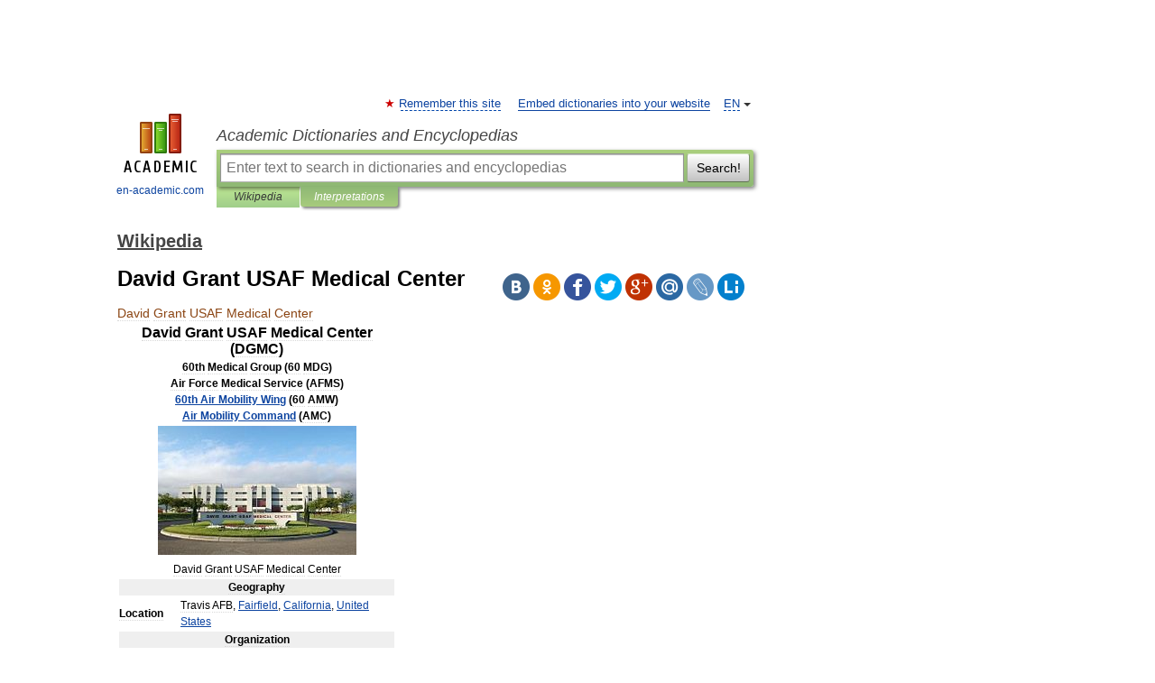

--- FILE ---
content_type: text/html; charset=UTF-8
request_url: https://en-academic.com/dic.nsf/enwiki/1357075
body_size: 25340
content:
<!DOCTYPE html>
<html lang="en">
<head>


	<meta http-equiv="Content-Type" content="text/html; charset=utf-8" />
	<title>David Grant USAF Medical Center</title>
	<meta name="Description" content="(DGMC) 60th Medical Group (60 MDG) Air Force Medical Service (AFMS) 60th Air Mobility Wing (60 AMW) Air Mobility Command (AMC) David Gran" />
	<!-- type: desktop C: ru  -->
	<meta name="Keywords" content="David Grant USAF Medical Center" />

 
	<!--[if IE]>
	<meta http-equiv="cleartype" content="on" />
	<meta http-equiv="msthemecompatible" content="no"/>
	<![endif]-->

	<meta name="viewport" content="width=device-width, initial-scale=1, minimum-scale=1">

	
	<meta name="rating" content="mature" />
    <meta http-equiv='x-dns-prefetch-control' content='on'>
    <link rel="dns-prefetch" href="https://ajax.googleapis.com">
    <link rel="dns-prefetch" href="https://www.googletagservices.com">
    <link rel="dns-prefetch" href="https://www.google-analytics.com">
    <link rel="dns-prefetch" href="https://pagead2.googlesyndication.com">
    <link rel="dns-prefetch" href="https://ajax.googleapis.com">
    <link rel="dns-prefetch" href="https://an.yandex.ru">
    <link rel="dns-prefetch" href="https://mc.yandex.ru">

    <link rel="preload" href="/images/Logo_en.png"   as="image" >
    <link rel="preload" href="/images/Logo_h_en.png" as="image" >

	<meta property="og:title" content="David Grant USAF Medical Center" />
	<meta property="og:type" content="article" />
	<meta property="og:url" content="https://en-academic.com/dic.nsf/enwiki/1357075" />
	<meta property="og:image" content="https://en-academic.com/images/Logo_social_en.png?3" />
	<meta property="og:description" content="(DGMC) 60th Medical Group (60 MDG) Air Force Medical Service (AFMS) 60th Air Mobility Wing (60 AMW) Air Mobility Command (AMC) David Gran" />
	<meta property="og:site_name" content="Academic Dictionaries and Encyclopedias" />
	<link rel="search" type="application/opensearchdescription+xml" title="Academic Dictionaries and Encyclopedias" href="//en-academic.com/dicsearch.xml" />
	<meta name="ROBOTS" content="ALL" />
	<link rel="next" href="https://en-academic.com/dic.nsf/enwiki/1357080" />
	<link rel="prev" href="https://en-academic.com/dic.nsf/enwiki/1357074" />
	<link rel="TOC" href="https://en-academic.com/contents.nsf/enwiki/" />
	<link rel="index" href="https://en-academic.com/contents.nsf/enwiki/" />
	<link rel="contents" href="https://en-academic.com/contents.nsf/enwiki/" />
	<link rel="canonical" href="https://en-academic.com/dic.nsf/enwiki/1357075" />

<!-- d/t desktop  -->

<!-- script async="async" src="https://www.googletagservices.com/tag/js/gpt.js"></script  -->
<script async="async" src="https://securepubads.g.doubleclick.net/tag/js/gpt.js"></script>

<script async type="text/javascript" src="//s.luxcdn.com/t/229742/360_light.js"></script>





<!-- +++++ ab_flag=1 fa_flag=2 +++++ -->

<style type="text/css">
div.hidden,#sharemenu,div.autosuggest,#contextmenu,#ad_top,#ad_bottom,#ad_right,#ad_top2,#restrictions,#footer ul + div,#TerminsNavigationBar,#top-menu,#lang,#search-tabs,#search-box .translate-lang,#translate-arrow,#dic-query,#logo img.h,#t-direction-head,#langbar,.smm{display:none}p,ul{list-style-type:none;margin:0 0 15px}ul li{margin-bottom:6px}.content ul{list-style-type:disc}*{padding:0;margin:0}html,body{height:100%}body{padding:0;margin:0;color:#000;font:14px Helvetica,Arial,Tahoma,sans-serif;background:#fff;line-height:1.5em}a{color:#0d44a0;text-decoration:none}h1{font-size:24px;margin:0 0 18px}h2{font-size:20px;margin:0 0 14px}h3{font-size:16px;margin:0 0 10px}h1 a,h2 a{color:#454545!important}#page{margin:0 auto}#page{min-height:100%;position:relative;padding-top:105px}#page{width:720px;padding-right:330px}* html #page{height:100%}#header{position:relative;height:122px}#logo{float:left;margin-top:21px;width:125px}#logo a.img{width:90px;margin:0 0 0 16px}#logo a.img.logo-en{margin-left:13px}#logo a{display:block;font-size:12px;text-align:center;word-break:break-all}#site-title{padding-top:35px;margin:0 0 5px 135px}#site-title a{color:#000;font-size:18px;font-style:italic;display:block;font-weight:400}#search-box{margin-left:135px;border-top-right-radius:3px;border-bottom-right-radius:3px;padding:4px;position:relative;background:#abcf7e;min-height:33px}#search-box.dic{background:#896744}#search-box table{border-spacing:0;border-collapse:collapse;width:100%}#search-box table td{padding:0;vertical-align:middle}#search-box table td:first-child{padding-right:3px}#search-box table td:last-child{width:1px}#search-query,#dic-query,.translate-lang{padding:6px;font-size:16px;height:18px;border:1px solid #949494;width:100%;box-sizing:border-box;height:32px;float:none;margin:0;background:white;float:left;border-radius:0!important}#search-button{width:70px;height:32px;text-align:center;border:1px solid #7a8e69;border-radius:3px;background:#e0e0e0}#search-tabs{display:block;margin:0 15px 0 135px;padding:0;list-style-type:none}#search-tabs li{float:left;min-width:70px;max-width:140px;padding:0 15px;height:23px;line-height:23px;background:#bde693;text-align:center;margin-right:1px}#search-box.dic + #search-tabs li{background:#C9A784}#search-tabs li:last-child{border-bottom-right-radius:3px}#search-tabs li a{color:#353535;font-style:italic;font-size:12px;display:block;white-space:nowrap;text-overflow:ellipsis;overflow:hidden}#search-tabs li.active{height:22px;line-height:23px;position:relative;background:#abcf7e;border-bottom-left-radius:3px;border-bottom-right-radius:3px}#search-box.dic + #search-tabs li.active{background:#896744}#search-tabs li.active a{color:white}#content{clear:both;margin:30px 0;padding-left:15px}#content a{text-decoration:underline}#content .breadcrumb{margin-bottom:20px}#search_sublinks,#search_links{margin-bottom:8px;margin-left:-8px}#search_sublinks a,#search_links a{padding:3px 8px 1px;border-radius:2px}#search_sublinks a.active,#search_links a.active{color:#000 !important;background:#bde693;text-decoration:none!important}.term{color:saddlebrown}@media(max-width:767px){.hideForMobile{display:none}#header{height:auto}#page{padding:5px;width:auto}#logo{float:none;width:144px;text-align:left;margin:0;padding-top:5px}#logo a{height:44px;overflow:hidden;text-align:left}#logo img.h{display:initial;width:144px;height:44px}#logo img.v{display:none}#site-title{padding:0;margin:10px 0 5px}#search-box,#search-tabs{clear:both;margin:0;width:auto;padding:4px}#search-box.translate #search-query{width:100%;margin-bottom:4px}#search-box.translate #td-search{overflow:visible;display:table-cell}ul#search-tabs{white-space:nowrap;margin-top:5px;overflow-x:auto;overflow-y:hidden}ul#search-tabs li,ul#search-tabs li.active{background:none!important;box-shadow:none;min-width:0;padding:0 5px;float:none;display:inline-block}ul#search-tabs li a{border-bottom:1px dashed green;font-style:normal;color:green;font-size:16px}ul#search-tabs li.active a{color:black;border-bottom-color:white;font-weight:700}ul#search-tabs li a:hover,ul#search-tabs li.active a:hover{color:black}#content{margin:15px 0}.h250{height:280px;max-height:280px;overflow:hidden;margin:25px 0 25px 0}
}</style>

	<link rel="shortcut icon" href="https://en-academic.com/favicon.ico" type="image/x-icon" sizes="16x16" />
	<link rel="shortcut icon" href="https://en-academic.com/images/icon.ico" type="image/x-icon" sizes="32x32" />
    <link rel="shortcut icon" href="https://en-academic.com/images/icon.ico" type="image/x-icon" sizes="48x48" />
    
    <link rel="icon" type="image/png" sizes="16x16" href="/images/Logo_16x16_transparent.png" />
    <link rel="icon" type="image/png" sizes="32x32" href="/images/Logo_32x32_transparent.png" />
    <link rel="icon" type="image/png" sizes="48x48" href="/images/Logo_48x48_transparent.png" />
    <link rel="icon" type="image/png" sizes="64x64" href="/images/Logo_64x64_transparent.png" />
    <link rel="icon" type="image/png" sizes="128x128" href="/images/Logo_128x128_transparent.png" />

    <link rel="apple-touch-icon" sizes="57x57"   href="/images/apple-touch-icon-57x57.png" />
    <link rel="apple-touch-icon" sizes="60x60"   href="/images/apple-touch-icon-60x60.png" />
    <link rel="apple-touch-icon" sizes="72x72"   href="/images/apple-touch-icon-72x72.png" />
    <link rel="apple-touch-icon" sizes="76x76"   href="/images/apple-touch-icon-76x76.png" />
    <link rel="apple-touch-icon" sizes="114x114" href="/images/apple-touch-icon-114x114.png" />
    <link rel="apple-touch-icon" sizes="120x120" href="/images/apple-touch-icon-120x120.png" />
  
    <!-- link rel="mask-icon" href="/images/safari-pinned-tab.svg" color="#5bbad5" -->
    <meta name="msapplication-TileColor" content="#00aba9" />
    <meta name="msapplication-config" content="/images/browserconfig.xml" />
    <meta name="theme-color" content="#ffffff" />

    <meta name="apple-mobile-web-app-capable" content="yes" />
    <meta name="apple-mobile-web-app-status-bar-style" content="black /">


<script type="text/javascript">
  (function(i,s,o,g,r,a,m){i['GoogleAnalyticsObject']=r;i[r]=i[r]||function(){
  (i[r].q=i[r].q||[]).push(arguments)},i[r].l=1*new Date();a=s.createElement(o),
  m=s.getElementsByTagName(o)[0];a.async=1;a.src=g;m.parentNode.insertBefore(a,m)
  })(window,document,'script','//www.google-analytics.com/analytics.js','ga');

  ga('create', 'UA-2754246-1', 'auto');
  ga('require', 'displayfeatures');

  ga('set', 'dimension1', 'Общая информация');
  ga('set', 'dimension2', 'article');
  ga('set', 'dimension3', '0');

  ga('send', 'pageview');

</script>


<script type="text/javascript">
	if(typeof(console) == 'undefined' ) console = {};
	if(typeof(console.log) == 'undefined' ) console.log = function(){};
	if(typeof(console.warn) == 'undefined' ) console.warn = function(){};
	if(typeof(console.error) == 'undefined' ) console.error = function(){};
	if(typeof(console.time) == 'undefined' ) console.time = function(){};
	if(typeof(console.timeEnd) == 'undefined' ) console.timeEnd = function(){};
	Academic = {};
	Academic.sUserLanguage = 'en';
	Academic.sDomainURL = 'https://en-academic.com/dic.nsf/enwiki/';
	Academic.sMainDomainURL = '//dic.academic.ru/';
	Academic.sTranslateDomainURL = '//translate.en-academic.com/';
	Academic.deviceType = 'desktop';
		Academic.sDictionaryId = 'enwiki';
		Academic.Lang = {};
	Academic.Lang.sTermNotFound = 'The term wasn\'t found'; 
</script>


<!--  Вариокуб -->
<script type="text/javascript">
    (function(e, x, pe, r, i, me, nt){
    e[i]=e[i]||function(){(e[i].a=e[i].a||[]).push(arguments)},
    me=x.createElement(pe),me.async=1,me.src=r,nt=x.getElementsByTagName(pe)[0],me.addEventListener("error",function(){function cb(t){t=t[t.length-1],"function"==typeof t&&t({flags:{}})};Array.isArray(e[i].a)&&e[i].a.forEach(cb);e[i]=function(){cb(arguments)}}),nt.parentNode.insertBefore(me,nt)})
    (window, document, "script", "https://abt.s3.yandex.net/expjs/latest/exp.js", "ymab");

    ymab("metrika.70309897", "init"/*, {clientFeatures}, {callback}*/);
    ymab("metrika.70309897", "setConfig", {enableSetYmUid: true});
</script>





</head>
<body>

<div id="ad_top">
<!-- top bnr -->
<div class="banner" style="max-height: 90px; overflow: hidden; display: inline-block;">


<div class="EAC_ATF_970"></div>

</div> <!-- top banner  -->




</div>
	<div id="page"  >








			<div id="header">
				<div id="logo">
					<a href="//en-academic.com">
						<img src="//en-academic.com/images/Logo_en.png" class="v" alt="en-academic.com" width="88" height="68" />
						<img src="//en-academic.com/images/Logo_h_en.png" class="h" alt="en-academic.com" width="144" height="44" />
						<br />
						en-academic.com					</a>
				</div>
					<ul id="top-menu">
						<li id="lang">
							<a href="#" class="link">EN</a>

							<ul id="lang-menu">

							<li><a href="//dic.academic.ru">RU</a></li>
<li><a href="//de-academic.com">DE</a></li>
<li><a href="//es-academic.com">ES</a></li>
<li><a href="//fr-academic.com">FR</a></li>
							</ul>
						</li>
						<!--li><a class="android" href="//dic.academic.ru/android.php">Android версия</a></li-->
						<!--li><a class="apple" href="//dic.academic.ru/apple.php">iPhone/iPad версия</a></li-->
						<li><a class="add-fav link" href="#" onClick="add_favorite(this);">Remember this site</a></li>
						<li><a href="//partners.academic.ru/partner_proposal.php" target="_blank">Embed dictionaries into your website</a></li>
						<!--li><a href="#">Forum</a></li-->
					</ul>
					<h2 id="site-title">
						<a href="//en-academic.com">Academic Dictionaries and Encyclopedias</a>
					</h2>

					<div id="search-box">
						<form action="/searchall.php" method="get" name="formSearch">

<table><tr><td id="td-search">

							<input type="text" name="SWord" id="search-query" required
							value=""
							title="Enter text to search in dictionaries and encyclopedias" placeholder="Enter text to search in dictionaries and encyclopedias"
							autocomplete="off">


<div class="translate-lang">
	<select name="from" id="translateFrom">
				<option value="xx">Все языки</option><option value="ru">Русский</option><option value="en" selected>Английский</option><option value="fr">Французский</option><option value="de">Немецкий</option><option value="es">Испанский</option><option disabled>────────</option><option value="gw">Alsatian</option><option value="al">Altaic</option><option value="ar">Arabic</option><option value="an">Aragonese</option><option value="hy">Armenian</option><option value="rp">Aromanian</option><option value="at">Asturian</option><option value="ay">Aymara</option><option value="az">Azerbaijani</option><option value="bb">Bagobo</option><option value="ba">Bashkir</option><option value="eu">Basque</option><option value="be">Belarusian</option><option value="bg">Bulgarian</option><option value="bu">Buryat</option><option value="ca">Catalan</option><option value="ce">Chechen</option><option value="ck">Cherokee</option><option value="cn">Cheyenne</option><option value="zh">Chinese</option><option value="cv">Chuvash</option><option value="ke">Circassian</option><option value="cr">Cree</option><option value="ct">Crimean Tatar language</option><option value="hr">Croatian</option><option value="cs">Czech</option><option value="da">Danish</option><option value="dl">Dolgan</option><option value="nl">Dutch</option><option value="mv">Erzya</option><option value="eo">Esperanto</option><option value="et">Estonian</option><option value="ev">Evenki</option><option value="fo">Faroese</option><option value="fi">Finnish</option><option value="ka">Georgian</option><option value="el">Greek</option><option value="gn">Guaraní</option><option value="ht">Haitian</option><option value="he">Hebrew</option><option value="hi">Hindi</option><option value="hs">Hornjoserbska</option><option value="hu">Hungarian</option><option value="is">Icelandic</option><option value="uu">Idioma urrumano</option><option value="id">Indonesian</option><option value="in">Ingush</option><option value="ik">Inupiaq</option><option value="ga">Irish</option><option value="it">Italian</option><option value="ja">Japanese</option><option value="kb">Kabyle</option><option value="kc">Karachay</option><option value="kk">Kazakh</option><option value="km">Khmer</option><option value="go">Klingon</option><option value="mm">Komi</option><option value="kv">Komi</option><option value="ko">Korean</option><option value="kp">Kumyk</option><option value="ku">Kurdish</option><option value="ky">Kyrgyz</option><option value="ld">Ladino</option><option value="la">Latin</option><option value="lv">Latvian</option><option value="ln">Lingala</option><option value="lt">Lithuanian</option><option value="jb">Lojban</option><option value="lb">Luxembourgish</option><option value="mk">Macedonian</option><option value="ms">Malay</option><option value="ma">Manchu</option><option value="mi">Māori</option><option value="mj">Mari</option><option value="mu">Maya</option><option value="mf">Moksha</option><option value="mn">Mongolian</option><option value="mc">Mycenaean</option><option value="nu">Nahuatl</option><option value="og">Nogai</option><option value="se">Northern Sami</option><option value="no">Norwegian</option><option value="cu">Old Church Slavonic</option><option value="pr">Old Russian</option><option value="oa">Orok</option><option value="os">Ossetian</option><option value="ot">Ottoman Turkish</option><option value="pi">Pāli</option><option value="pa">Panjabi</option><option value="pm">Papiamento</option><option value="fa">Persian</option><option value="pl">Polish</option><option value="pt">Portuguese</option><option value="qu">Quechua</option><option value="qy">Quenya</option><option value="ro">Romanian, Moldavian</option><option value="sa">Sanskrit</option><option value="gd">Scottish Gaelic</option><option value="sr">Serbian</option><option value="cj">Shor</option><option value="sz">Silesian</option><option value="sk">Slovak</option><option value="sl">Slovene</option><option value="sx">Sumerian</option><option value="sw">Swahili</option><option value="sv">Swedish</option><option value="tl">Tagalog</option><option value="tg">Tajik</option><option value="tt">Tatar</option><option value="th">Thai</option><option value="bo">Tibetan Standard</option><option value="tf">Tofalar</option><option value="tr">Turkish</option><option value="tk">Turkmen</option><option value="tv">Tuvan</option><option value="tw">Twi</option><option value="ud">Udmurt</option><option value="ug">Uighur</option><option value="uk">Ukrainian</option><option value="ur">Urdu</option><option value="uz">Uzbek</option><option value="vp">Veps</option><option value="vi">Vietnamese</option><option value="wr">Waray</option><option value="cy">Welsh</option><option value="sh">Yakut</option><option value="yi">Yiddish</option><option value="yo">Yoruba</option><option value="ya">Yupik</option>	</select>
</div>
<div id="translate-arrow"><a>&nbsp;</a></div>
<div class="translate-lang">
	<select name="to" id="translateOf">
				<option value="xx" selected>Все языки</option><option value="ru">Русский</option><option value="en">Английский</option><option value="fr">Французский</option><option value="de">Немецкий</option><option value="es">Испанский</option><option disabled>────────</option><option value="af">Afrikaans</option><option value="sq">Albanian</option><option value="ar">Arabic</option><option value="hy">Armenian</option><option value="az">Azerbaijani</option><option value="eu">Basque</option><option value="bg">Bulgarian</option><option value="ca">Catalan</option><option value="ch">Chamorro</option><option value="ck">Cherokee</option><option value="zh">Chinese</option><option value="cv">Chuvash</option><option value="hr">Croatian</option><option value="cs">Czech</option><option value="da">Danish</option><option value="nl">Dutch</option><option value="mv">Erzya</option><option value="et">Estonian</option><option value="fo">Faroese</option><option value="fi">Finnish</option><option value="ka">Georgian</option><option value="el">Greek</option><option value="ht">Haitian</option><option value="he">Hebrew</option><option value="hi">Hindi</option><option value="hu">Hungarian</option><option value="is">Icelandic</option><option value="id">Indonesian</option><option value="ga">Irish</option><option value="it">Italian</option><option value="ja">Japanese</option><option value="kk">Kazakh</option><option value="go">Klingon</option><option value="ko">Korean</option><option value="ku">Kurdish</option><option value="la">Latin</option><option value="lv">Latvian</option><option value="lt">Lithuanian</option><option value="mk">Macedonian</option><option value="ms">Malay</option><option value="mt">Maltese</option><option value="mi">Māori</option><option value="mj">Mari</option><option value="mf">Moksha</option><option value="mn">Mongolian</option><option value="no">Norwegian</option><option value="cu">Old Church Slavonic</option><option value="pr">Old Russian</option><option value="pi">Pāli</option><option value="pm">Papiamento</option><option value="fa">Persian</option><option value="pl">Polish</option><option value="pt">Portuguese</option><option value="qy">Quenya</option><option value="ro">Romanian, Moldavian</option><option value="sr">Serbian</option><option value="sk">Slovak</option><option value="sl">Slovene</option><option value="sw">Swahili</option><option value="sv">Swedish</option><option value="tl">Tagalog</option><option value="ta">Tamil</option><option value="tt">Tatar</option><option value="th">Thai</option><option value="tr">Turkish</option><option value="ud">Udmurt</option><option value="ug">Uighur</option><option value="uk">Ukrainian</option><option value="ur">Urdu</option><option value="vi">Vietnamese</option><option value="yo">Yoruba</option>	</select>
</div>
<input type="hidden" name="did" id="did-field" value="enwiki" />
<input type="hidden" id="search-type" name="stype" value="" />

</td><td>

							<button id="search-button">Search!</button>

</td></tr></table>

						</form>

						<input type="text" name="dic_query" id="dic-query"
						title="interactive contents" placeholder="interactive contents"
						autocomplete="off" >


					</div>
				  <ul id="search-tabs">
    <li data-search-type="-1" id="thisdic" ><a href="#" onclick="return false;">Wikipedia</a></li>
    <li data-search-type="0" id="interpretations" class="active"><a href="#" onclick="return false;">Interpretations</a></li>
  </ul>
				</div>

	
<div id="ad_top2"></div>	
			<div id="content">

  
  				<div itemscope itemtype="http://data-vocabulary.org/Breadcrumb" style="clear: both;">
  				<h2 class="breadcrumb"><a href="/contents.nsf/enwiki/" itemprop="url"><span itemprop="title">Wikipedia</span></a>
  				</h2>
  				</div>
  				<div class="content" id="selectable-content">
  					<div class="title" id="TerminTitle"> <!-- ID нужен для того, чтобы спозиционировать Pluso -->
  						<h1>David Grant USAF Medical Center</h1>
  
  </div><div id="search_links">  					</div>
  
  <ul class="smm">
  <li class="vk"><a onClick="share('vk'); return false;" href="#"></a></li>
  <li class="ok"><a onClick="share('ok'); return false;" href="#"></a></li>
  <li class="fb"><a onClick="share('fb'); return false;" href="#"></a></li>
  <li class="tw"><a onClick="share('tw'); return false;" href="#"></a></li>
  <li class="gplus"><a onClick="share('g+'); return false;" href="#"></a></li>
  <li class="mailru"><a onClick="share('mail.ru'); return false;" href="#"></a></li>
  <li class="lj"><a onClick="share('lj'); return false;" href="#"></a></li>
  <li class="li"><a onClick="share('li'); return false;" href="#"></a></li>
</ul>
<div id="article"><dl>
<div itemscope itemtype="http://webmaster.yandex.ru/vocabularies/enc-article.xml">

               <dt itemprop="title" class="term" lang="en">David Grant USAF Medical Center</dt>

               <dd itemprop="content" class="descript" lang="en">
			
			
						
						
			
			
								
								
				
				
																
								
				<div lang="en" dir="ltr" class="mw-content-ltr"><table class="infobox vcard" style="width: 23em; text-align: left; font-size: 88%; line-height: 1.5em">
<tr align="center" style="font-size: medium; color:{{{color1}}}; background-color:{{{color2}}}; padding:5px;">
<td colspan="2"><b><span class="fn org">David Grant USAF Medical Center (DGMC)</span></b></td>
</tr>
<tr>
<th class="category" colspan="2" style="text-align: center">60th Medical Group (60 MDG)<br />
Air Force Medical Service (AFMS)<br />
<a href="2860723">60th Air Mobility Wing</a> (60 AMW)<br />
<a href="223513">Air Mobility Command</a> (AMC)</th>
</tr>
<tr>
<td colspan="2" style="text-align: center"><a href="/pictures/enwiki/72/Hospital_with_fog.jpg"><img  style="max-width : 98%; height: auto; width: auto;" src="/pictures/enwiki/50/220px-Hospital_with_fog.jpg" alt="" border="0" width="220" height="143" /></a></td>
</tr>
<tr>
<td colspan="2" style="text-align: center">David Grant USAF Medical Center</td>
</tr>
<tr>
<th colspan="2" style="background-color: #efefef; text-align: center">Geography</th>
</tr>
<tr>
<th>Location</th>
<td style="text-align: left;">Travis AFB, <a href="38503">Fairfield</a>, <a href="2923">California</a>, <a href="1627443">United States</a></td>
</tr>
<tr>
<th colspan="2" style="background-color: #efefef; text-align: center">Organization</th>
</tr>
<tr>
<th><a href="11576989">Care system</a></th>
<td style="text-align: left;"><a href="3760603">United States Department of Defense</a> <a href="9668747">Military Health System</a>, <a href="1411553">TRICARE</a>,
<p><a href="692875">Uniformed Services University of the Health Sciences</a>, <a href="44142">Veterans Administration</a> Healthcare System, Private, <a href="35484">Medicaid</a>, <a href="36885">Medicare</a></p>
</td>
</tr>
<tr>
<th><a href="11004409">Hospital type</a></th>
<td style="text-align: left;"><span class="category"><a href="269969">Teaching</a></span></td>
</tr>
<tr>
<th><a href="11498387">Affiliated university</a></th>
<td style="text-align: left;">Joint partnerships with <a href="19629">University of California, Davis</a>, <a href="2988695">Touro University</a> College of Osteopathic Medicine (Marin Campus), <a href="368676">University of the Pacific</a> and <a href="376117">Pacific Union College</a>.</td>
</tr>
<tr>
<th colspan="2" style="background-color: #efefef; text-align: center">Services</th>
</tr>
<tr>
<th>Standards</th>
<td style="text-align: left;">Air Force Medical Service, <a href="799136">Joint Commission</a></td>
</tr>
<tr>
<th><a href="119179">Emergency department</a></th>
<td style="text-align: left;">Level III trauma center</td>
</tr>
<tr>
<th>Beds</th>
<td style="text-align: left;">230</td>
</tr>
<tr>
<th colspan="2" style="background-color: #efefef; text-align: center">History</th>
</tr>
<tr>
<th>Founded</th>
<td style="text-align: left;">July 1, 1943 (Third Generation facility opened Dec. 21, 1988)</td>
</tr>
<tr>
<th colspan="2" style="background-color: #efefef; text-align: center">Links</th>
</tr>
<tr>
<th>Website</th>
<td style="text-align: left;"><a rel="nofollow" class="external free" href="http://www.travis.af.mil/units/dgmc/index.asp">http://www.travis.af.mil/units/dgmc/index.asp</a></td>
</tr>
<tr>
<th>Lists</th>
<td style="text-align: left;"><a href="217811">Hospitals in California</a></td>
</tr>
</table>
<p>The <b>David Grant USAF Medical Center</b> (DGMC) at <a href="612500">Travis Air Force Base</a> in <a href="38503">Fairfield, California</a>, is the U.S. Air Force’s largest medical facility on the west coast. Serving military beneficiaries throughout eight western states, it is a milestone in the history of the Air Force Medical Service and one of the premier medical treatment facilities in the United States. A fully accredited hospital with a National Quality Approval gold seal by the <a href="799136">Joint Commission</a>, DGMC currently serves over 96,000 <a href="1411553">TRICARE</a> beneficiaries in the immediate <a href="31809">San Francisco</a>-<a href="18259">Sacramento</a> vicinity.</p>
<table id="toc" class="toc">
<tr>
<td style="text-align: left;">
<div id="toctitle">
<h2>Contents</h2>
</div>
<ul>
<li class="toclevel-1 tocsection-1"><a href="#History"><span class="tocnumber">1</span> <span class="toctext">History</span></a>
<ul>
<li class="toclevel-2 tocsection-2"><a href="#1943-1949"><span class="tocnumber">1.1</span> <span class="toctext">1943-1949</span></a></li>
<li class="toclevel-2 tocsection-3"><a href="#1950-1959"><span class="tocnumber">1.2</span> <span class="toctext">1950-1959</span></a></li>
<li class="toclevel-2 tocsection-4"><a href="#1960-1969"><span class="tocnumber">1.3</span> <span class="toctext">1960-1969</span></a></li>
<li class="toclevel-2 tocsection-5"><a href="#1970-1979"><span class="tocnumber">1.4</span> <span class="toctext">1970-1979</span></a></li>
<li class="toclevel-2 tocsection-6"><a href="#1980-1989"><span class="tocnumber">1.5</span> <span class="toctext">1980-1989</span></a></li>
<li class="toclevel-2 tocsection-7"><a href="#1990-1999"><span class="tocnumber">1.6</span> <span class="toctext">1990-1999</span></a></li>
<li class="toclevel-2 tocsection-8"><a href="#2000-present"><span class="tocnumber">1.7</span> <span class="toctext">2000-present</span></a>
<ul>
<li class="toclevel-3 tocsection-9"><a href="#Medical_incident"><span class="tocnumber">1.7.1</span> <span class="toctext">Medical incident</span></a></li>
</ul>
</li>
</ul>
</li>
<li class="toclevel-1 tocsection-10"><a href="#DGMC_Today"><span class="tocnumber">2</span> <span class="toctext">DGMC Today</span></a></li>
<li class="toclevel-1 tocsection-11"><a href="#Key_Highlights"><span class="tocnumber">3</span> <span class="toctext">Key Highlights</span></a>
<ul>
<li class="toclevel-2 tocsection-12"><a href="#Aeromedical_Staging_Facility"><span class="tocnumber">3.1</span> <span class="toctext">Aeromedical Staging Facility</span></a></li>
<li class="toclevel-2 tocsection-13"><a href="#Graduate_Medical_Education"><span class="tocnumber">3.2</span> <span class="toctext">Graduate Medical Education</span></a></li>
<li class="toclevel-2 tocsection-14"><a href="#VA.2FDoD_Sharing_.E2.80.93_Joint_Incentive_Fund"><span class="tocnumber">3.3</span> <span class="toctext">VA/DoD Sharing – Joint Incentive Fund</span></a></li>
<li class="toclevel-2 tocsection-15"><a href="#Readiness_Platform"><span class="tocnumber">3.4</span> <span class="toctext">Readiness Platform</span></a></li>
<li class="toclevel-2 tocsection-16"><a href="#Available_Services"><span class="tocnumber">3.5</span> <span class="toctext">Available Services</span></a></li>
</ul>
</li>
<li class="toclevel-1 tocsection-17"><a href="#See_also"><span class="tocnumber">4</span> <span class="toctext">See also</span></a></li>
<li class="toclevel-1 tocsection-18"><a href="#References"><span class="tocnumber">5</span> <span class="toctext">References</span></a></li>
<li class="toclevel-1 tocsection-19"><a href="#External_links"><span class="tocnumber">6</span> <span class="toctext">External links</span></a></li>
</ul>
</td>
</tr>
</table>
<h2> <span class="mw-headline" id="History">History</span></h2>
<div class="thumb tleft">
<div class="thumbinner" style="width:222px;"><a href="/pictures/enwiki/80/Photo-11.JPG"><img  style="max-width : 98%; height: auto; width: auto;" src="/pictures/enwiki/50/220px-Photo-11.JPG" alt="" border="0" width="220" height="185" class="thumbimage" /></a>
<div class="thumbcaption">
<div class="magnify"><img  style="max-width : 98%; height: auto; width: auto;" src="magnify-clip.png" border="0" width="15" height="11" alt="" /></div>
4167th Station Hospital at Fairfield-Suisun Army Air Field during WWII, circa 1943-1945</div>
</div>
</div>
<h3> <span class="mw-headline" id="1943-1949">1943-1949</span></h3>
<p>The medical center first opened its doors to patients on 1 July 1943 as the 4167th Station Hospital at <a href="612500">Fairfield-Suisun Army Air Field</a>. Hospital buildings were of cantonment type construction housing seven wards with a total capacity of 125 beds. Two wards were allocated for medical service, one for convalescent patients and one for a crash ward temporarily dubbing as a redistribution point of supply. The remaining ward was used for examinations, briefings and medical clearance.</p>
<p>The first minor operation was performed in the hospital on 26 July 1943. Prior to this, all surgery was performed at <a href="2267335">Hamilton Army Air Field</a> near San Francisco. The first major operation for acute appendicitis was successfully performed on 6 August 1943.</p>
<div class="thumb tleft">
<div class="thumbinner" style="width:222px;"><a href="/pictures/enwiki/80/Photo-9.jpg"><img  style="max-width : 98%; height: auto; width: auto;" src="/pictures/enwiki/50/220px-Photo-9.jpg" alt="" border="0" width="220" height="153" class="thumbimage" /></a>
<div class="thumbcaption">
<div class="magnify"><img  style="max-width : 98%; height: auto; width: auto;" src="magnify-clip.png" border="0" width="15" height="11" alt="" /></div>
A U.S. Army Air Force Staff Sergeant X-ray technician positions a patient for an X-ray at the 4167th Station Hospital at Fairfield-Suisun Army Air Field during WWII, circa 1943-1945</div>
</div>
</div>
<p>The construction of a 670 bed Aerial Debarkation Hospital and the reconstruction of the 150-bed Station Hospital were approved and the project was immediately begun in June 1945. The designs for the Aerial Debarkation Hospital called for seven wards, six of 100 beds. The seventh for 70 beds would be for mental health patients. The wards would accommodate eight patients in each room. A two-story Base Hospital would consist of four wards with a capacity of 150 beds.</p>
<p>With the advent of V-J Day, the primary mission of Fairfield-Suisun became the processing of returned troops for redeployment and transfer to separation centers. The mission of the AAF Station Hospital was to provide medical care for the station complement and transient personnel and to perform routine examinations prior to the transfer to separation centers. However, with the cessation of hostilities with Japan, the construction of the holding station and hospital ceased. The floor of the tunnel and 80 percent of the footings had been poured. One long wall and several wing walls of concrete had been poured to first floor level and the area had been rough graded. Whatever work had been completed on the foundation was subsequently torn out.</p>
<p>After a reevaluation of mission needs for Fairfield-Suisun Army Air Field as the west coast base from which the Air Transportation Command would conduct its foreign commitment, additional funds were allocated on 25 March 1946 to complete construction of projects at the base, among which was the suspended construction of the hospital.</p>
<p>Excavation work for the 150-bed Station Hospital was started on 17 March 1947 after many revisions of plans. To allow the temporary hospital to continue its functions and at the same time to clear the site for the new Air Freight Terminal and apron, a few of the existing hospital buildings were salvaged and services continued in cramped quarters. The Stolte Incorporated had the contract for erecting the hospital building and Morrison-Knudsen Company, Inc., handled the landscaping and roads that were around the hospital.</p>
<p>As the transition to a separate Air Force from the U.S. Army began in 1947, all Station Hospital personnel were assigned to the newly designated 8th Medical Group (provisional), which consisted of two squadrons: the 81st Medical Squadron (provisional) composed of all medical department duty personnel and the 82nd Medical Squadron (provisional) composed entirely of hospital patients.</p>
<p>On 1 Jun 1948 at the recently redesignated <a href="612500">Fairfield Suisun AFB</a>, the 8th Medical Group was redesignated 530th Medical Services Squadron, 530th Air Transport Wing. Just a few months later on 1 Oct 1948, the 530th Medical Services Squadron was redesignated 1501st Medical Services Squadron.</p>
<p>On 2 May 1949, the <a href="17239">Strategic Air Command</a> (SAC) took over the jurisdiction of Fairfield-Suisun AFB, with the 9th Strategic Reconnaissance Wing activated, one of its components being the 9th Medical Group, whose mission it was to run the hospital. In addition to providing the usual care for base and attached personnel, the hospital serviced personnel passing through the separation center and took care of air evacuation patients.</p>
<p>On 20 May 1949, the hospital moved into its new permanent installation – known to the locals as "The Hospital on the Hill." There were a total of 148 people assigned: 24 officers, 10 nurses, 72 enlisted men and 42 civilian personnel.</p>
<p>On 5 Nov 1949, the <a href="1453910">5th Strategic Reconnaissance Wing</a> was attached to the 9th Wing. The hospital functioned under two medical groups: the 9th and the 5th—but was under command jurisdiction of the 9th.</p>
<h3> <span class="mw-headline" id="1950-1959">1950-1959</span></h3>
<p>A Physical Evaluation Board was established on 1 June 1950, and the hospital was designated as a center for Air Force patients requiring general surgical and medical care.</p>
<p>As the only aerial debarkation hospital on the west coast, the hospital underwent several changes during the 1950s as the newly renamed Travis AFB. As a result of the <a href="10102">Korean War</a>, all patients evacuated by air from Pacific bases debarked at Travis. Once again, facilities had to be expanded. In August 1950, the hospital airmen’s barracks were converted into a hospital annex, with 118 additional beds. The total number of patients evacuated by air during the month was 1304, in comparison to 514 for the previous month. Just four months later in December 1950, the hospital reached a peak of 5,475 patients received by air evacuation.</p>
<p>When the 9th Bombardment Wing, including the 9th Medical Group, moved from Travis AFB, Calif., to Mountain Home AFB, <a href="8746">Idaho</a> on 1 May 1953, the 5th Medical Group took over the hospital at Travis.</p>
<p>After the Armistice in Korea became effective, the first group of prisoners of war in the mass exchange of prisoners with the Communists arrived at Travis on 12 August 1953. On 12 Feb 1954, the 5th Medical Group was inactivated. The 5th Tactical Hospital and the 4167th USAF Hospital were activated and both assigned to the 5th Strategic Reconnaissance Wing. Their mission to staff the hospital remained unchanged until 1 Apr 1954, when the 4167th was relieved from assignment to the 5th Wing and reassigned directly to the 14th Air Division (5th Air Base Group, 14th Air Division, Fifteenth Air Force, Strategic Air Command).</p>
<p>On 30 Jun 1954, the first planeload consisting of 16 litters and 31 ambulatory French patients from Indo-China arrived at the Travis hospital. The French Naval attaché of the West Coast, the manager of the French newspaper, and the French consul general visited the French patients.</p>
<p>On 1 July 1958, the <a href="1611240">Military Air Transport Service</a> (MATS) resumed command of Travis AFB from Strategic Air Command (later redesignated as <a href="1611124">Military Airlift Command</a> on 1 January 1966).</p>
<h3> <span class="mw-headline" id="1960-1969">1960-1969</span></h3>
<div class="thumb tright">
<div class="thumbinner" style="width:222px;"><a href="/pictures/enwiki/68/DavidNWGrant.JPG"><img  style="max-width : 98%; height: auto; width: auto;" src="/pictures/enwiki/50/220px-DavidNWGrant.JPG" alt="" border="0" width="220" height="300" class="thumbimage" /></a>
<div class="thumbcaption">
<div class="magnify"><img  style="max-width : 98%; height: auto; width: auto;" src="magnify-clip.png" border="0" width="15" height="11" alt="" /></div>
Major General (Dr.) David N.W. Grant, MC, USAAF First Air Surgeon, U.S. Army Air Forces -- the "Father" of the U.S. Air Force Medical Service</div>
</div>
</div>
<p>Additional construction to USAF Hospital Travis was completed in 1961, which included conversion of the former nurses’ quarters to a casualty staging facility. Temporary conversion of a transient airmen’s dormitory in 1965 enabled the hospital to reach 650 beds. With the growing conflict in <a href="17668">Southeast Asia</a> after the <a href="39863">Gulf of Tonkin incident</a> in 1965, USAF Hospital Travis became the central receiving medical facility for aeromedical evacuation of soldiers, sailors, marines and airmen wounded during the <a href="20068">Vietnam War</a>.</p>
<p>On 1 July 1966, the USAF Hospital at Travis AFB was designated David Grant USAF Medical Center in honor of the late <a href="132230">Major General</a> (Dr.) <a href="5553763">David Norvell Walker Grant</a>, USAAF, MC (1891–1964), the first <a href="4172570">Surgeon General</a> of the <a href="101540">Army Air Corps</a> and U.S. Army Air Forces. The medical center was a wing-equivalent as well as a tenant on Travis AFB.</p>
<p>Postgraduate educational programs were implemented at DGMC in 1966 when planning began for five residency programs. The Air Force and Medical Service Accreditation Committee for Graduate Medical Education gave provisional approval to start the General Surgery, Pediatrics, Obstetrical/Gynecological, Internal Medicine, and Radiology residency programs with a start date of 1 July 1967. Other programs offered at DGMC included Physician Assistant in Orthopedics, Pharmacy Practice, Nurse Anesthesia, and Administrative Residency.</p>
<p>Residency programs with the local communities: In addition to training active duty officers, DGMC partners with the local community and reserve forces to provide training. DGMC has active affiliations with UC Davis School of Medicine, UC San Francisco, University of the Pacific, Solano Community College and a number of the other local training institutions. General Dentistry and Oral and Maxillofacial Surgery postgraduate education programs were added in 1969.</p>
<p>On 1 July 1969, USAF implemented a new medical system dividing CONUS into six geographical areas, each composed of one large AF medical facility designated as a Medical Center and smaller referral hospitals designated regional hospitals. DGMC became the Medical Center for 24 other active AF installations, including three regional hospitals in a nine-state area. DGMC also received referral patients from the Pacific area and cared for transient patients at the Second Aeromedical Staging Flight, an assigned unit.</p>
<h3> <span class="mw-headline" id="1970-1979">1970-1979</span></h3>
<p>In 1978, the Family Practice postgraduate educational program and Transitional Year Residency programs were initiated. It has long been one of the premier Family Practice residency programs in the Air Force and the nation. Today the accredited program trains 42 residents a year (14-14-14) in a variety of inpatient and outpatient settings. Residents train both in the Family Practice Clinic and on other specialty rotations, as well as other designated training sites. Consultation services are available with board certified individuals in all departments. In the first year of training, the program emphasizes inpatient management of medical problems, largely through rotations on a variety of specialty services. In the second year, inpatient skills are refined and greater exposure to outpatient clinics is provided. During the third year, the emphasis is within the model family practice unit, integrating acquired knowledge into the total primary health care of families.</p>
<p>The transitional internship at DGMC is a 12-month program with four interns selected per year from a very competitive group of applicants for a flexible and broad-based clinical experience. It is fully accredited by the Accreditation Council for Graduate Medical Education (ACGME). The transitional internship is designed to fulfill the educational goals of medical school graduates.</p>
<h3> <span class="mw-headline" id="1980-1989">1980-1989</span></h3>
<p>On 21 October 1988, the medical center moved from “the Hospital on the Hill” to its current location, a state-of-the-art, modern medical center, located on the northwest portion of the base with a separate gate entrance. The former “Hospital on the Hill” is now known as Building 381, home to the Fifteenth Air Force Headquarters and the 60th Mission Support Squadron.</p>
<h3> <span class="mw-headline" id="1990-1999">1990-1999</span></h3>
<p>In late 1989, DGMC saw the opening of a world-class <a href="193881">Hyperbaric Medicine</a> department. One of the largest clinical hyperbaric chambers in North America and the second largest in the world, it can hold 18 patients and three inside observers in the main chamber, and up to five patients in either of the other two chambers respectively. Constantly staffed, maintained and fully operational 24 hours a day, seven days a week and 365 days a year basis since 1990, it cost approximately $12 million to build. Over the past thirteen years of its operation, the chamber has not closed once due to a system failure or malfunction.</p>
<p>In 1991, the medical center deployed 750 physicians, dentists, nurses, MSCs, BSCs, and enlisted personnel to Nocton Hall, England to activate the 310th Contingency Hospital to receive casualties during Operation DESERT STORM.</p>
<p>Headquarters, Military Airlift Command redesignates the wing as the 60th Airlift Wing on 1 Nov 1991. Just seven months later on 1 Jun 1992, Military Airlift Command (MAC) becomes <a href="223513">Air Mobility Command</a> (AMC)</p>
<p>1992-1993 saw many humanitarian operations supported by the 60th AMW: Operations Provide Comfort (airlift aid to Kurdish refugees in NW. Iraq), Provide Hope (airlift of medical supplies and food to impoverished areas of former Soviet Union), Provide Promise (relief of noncombatants in Sarajevo, Bosnia), Provide Relief (airlift of medical supplies and food to drought, famine and anarchy-stricken Somalia), and Restore Hope (U.S.-led force to safeguard relief work in Somalia)</p>
<p>In January 1994, the Travis <a href="8629724">Fisher House</a> open its doors and has to date served over 2,800 guests. Co-located on the grounds of DGMC within a short walking distance, this 5,000-square-foot (460&#160;m<sup>2</sup>) house with the comfort and atmosphere of a home has two single bedrooms, three double rooms, and two double room suites, a large common room, dining room, fully stocked kitchen, laundry and office. It accommodates up to seven families or 16 people at a time and provides a comfortable retreat for patient’s families. The average occupancy rate during 2007 was 91% on a first-come, first-serve basis for those meeting the eligibility criteria. The only primary criteria is a need to provide a family environment close to the patient.</p>
<p>The <a href="8629724">Fisher House Foundation</a> provides humanitarian support to members <a href="11744360">United States Armed Forces</a> and their families. Fisher Houses provide comfortable temporary lodging for families when a military member or dependent requires specialized or extended <a href="11004409">medical care</a>. Fisher House facilities enabled families to stay together while a loved one is undergoing long-term treatment.</p>
<p>July-Sept 1994—Operation Support Hope: Rwanda, multinational relief effort</p>
<p>On 1 July 1994 the medical center was re-designated the David Grant Medical Center, dropping the “USAF” reference. AMC redesignated the 60th Airlift Wing as <a href="2860723">60th Air Mobility Wing</a>, while the 60th Medical Group came into existence on 1 Oct 1994. Four new squadrons were then activated under the 60th Medical Group: 60th Aerospace Medicine Squadron (60 AMDS), 60th Dental Squadron (60 DS), 60th Medical Operations Squadron (60 MDOS) and 60th Medical Support Squadron (60 MDSS).</p>
<p>On 15 Sept 1994, the <a href="44142">Department of Veterans Affairs</a> (VA) and the United States Air Force signed a construction permit reflecting an interagency agreement to allow the VA to build a VA outpatient clinic as an addition to David Grant Medical Center. The combined facility would be a joint venture to be operated by both VA and the Air Force in what will be one of the more fully integrated medical sharing arrangements between federal departments. The project would result in considerable cost savings through the sharing of resources and joint operation of the facility.</p>
<p>Sept 1994—Operation Phoenix Shark: U.S. response to Haitian power struggle</p>
<p>Oct 1994—Operation Restore Democracy: Haiti and Operation Phoenix Jackal: Saudi Arabia, Kuwait (Iraq military advances on Kuwait border)</p>
<p>Late 1994—Operations Panama/Phoenix/Safe Haven (repatriation of Cuban refugees in Panama)</p>
<p>From February 1995 to August 1995, 145 members of the 60th Medical Group deployed to Zagreb, Croatia in support of the United Nations peacekeeping mission in the former Yugoslavia. The 60th Medical Group Forward at Camp Pleso provided comprehensive medical and surgical care to U.N. members from dozens of countries. The medical center has also deployed individual members throughout the world to support military and humanitarian efforts of the Air Force.</p>
<p>21 Jan 1995—Operation Phoenix Onyx: Spain (redeployment of troops out of Somalia)</p>
<p>10 Feb 1995—Bosnia-Croatia war: Members of the 60th Medical Group deployed to Zagreb, Croatia, for six months and served as the UN hospital team in that war-torn region.</p>
<p>Medical technicians assigned to the 60th Aerospace Medicine Squadron received notification on 31 Mar 1995 that the unit’s flight physical team earned highest honors in the Rochester Institute of Technology and USA Today Quality Cup Award competition. This marked the first time a military organization earned the top honor in any of the competition’s six categories.</p>
<p>5 Dec 1995—Operation Joint Endeavor/Phoenix Moat: Bosnia-Herzegovina (a NATO peace mission in the Balkans)</p>
<p>Effective 1 Oct 1999, the “USAF” moniker was reinstituted back into the current name of David Grant USAF Medical Center.</p>
<h3> <span class="mw-headline" id="2000-present">2000-present</span></h3>
<div class="thumb tright">
<div class="thumbinner" style="width:202px;"><a href="/pictures/enwiki/72/Hospital_with_fog.jpg"><img  style="max-width : 98%; height: auto; width: auto;" src="/pictures/enwiki/50/200px-Hospital_with_fog.jpg" alt="" border="0" width="200" height="130" class="thumbimage" /></a>
<div class="thumbcaption">
<div class="magnify"><img  style="max-width : 98%; height: auto; width: auto;" src="magnify-clip.png" border="0" width="15" height="11" alt="" /></div>
David Grant USAF Medical Center</div>
</div>
</div>
<p>In February 2000, the medical "campus" grew in size once again as a new Veterans Administration Outpatient Clinic opened for business to augment services lost at the VA Martinez Medical Center as a result of the 1989 Loma Prieta earthquake. Simplicity and structural expression characterize the VA Northern California Health Care System's (VANCHCS) Fairfield Outpatient Clinic at Travis Air Force Base, which provides health services to veterans in Northern California. Located next to DGMC, the clinic complements services provided at other Department of Veterans Affairs facilities in the San Francisco and Sacramento Valley region.</p>
<p>The single-story, 38,000-square-foot (3,500&#160;m<sup>2</sup>) structure blends icons of aviation into three volumes of space, resulting in clear wayfinding between the central lobby and the clinical and ancillary wings. The design provides an easily accessible central lobby with well-defined circulation and naturally lit, acoustically softened waiting areas. Exterior massing evokes aeronautic imagery while screening public spaces from the sun. Inside, exposed steel bracing reflects the form of lightweight aircraft, while simultaneously framing directional signage to key primary and ancillary care services.</p>
<p>Planning concepts express the building's structural system, while preserving functional flexibility. Clinical spaces are grouped as flexible modules to allow changes of use without changes in construction. For example, administrative departments can be easily converted to exam and treatment space and, similarly, individual offices can easily convert to clinical treatment rooms.</p>
<p>The building footprint consists of three distinct zones: an open entrance lobby; a modular clinical block, which anticipates future conversion from primary care to specialty use; and an ancillary support block, which allows for future conversion to soft space for enhanced diagnostic and treatment functions. A clerestoried lobby links interior and exterior spaces through a gradual progression of inviting materials and finishes.</p>
<p>The VA Fairfield Outpatient Clinic offers a wide range of services including primary care, hemodialysis, laboratory, mental health, neurology, neurosurgery, nutrition counseling, otolaryngology (ENT), pharmacy, and physical therapy. Radiology, radiation therapy, emergency and inpatient care are available at DGMC through a unique VA/DOD Sharing Agreement.</p>
<p>2000—New EAF concept/new missions: DGMC currently operates the second largest readiness platform in the Air Force Medical Service and largest in Air Mobility Command, with over 1,000 of 2,000 60th Medical Group personnel assigned to mobility positions. DGMC is routinely called upon to support sustainment and surge operations, providing medical capability throughout the world. Hospital personnel continue to deploy in support of contingency and humanitarian missions “anytime, anywhere,” while ensuring world-class medical care and service to its customers at home.</p>
<p>DGMC opened the $1.5 million Warfighter Photorefractive Keratectomy Center (PRK), one of only five in the Air Force Medical Service on 25 Jan 2002. The center includes and upgraded $50,000 laser-eye treatment system, a state-of-the-art technology that will increase availability of service to active-duty patients with high astigmatism, providing immeasurable impact on readiness and mission success.</p>
<p>In June 2002, the 60th Medical Group was nationally recognized with the <a rel="nofollow" class="external text" href="http://www.pickerinstitute.org/pickeraward.htm">Picker Institute's Benchmark Hospital Award</a> for the <i>United States’ Most Patient-Centered Hospital for the Emotional Support Dimension of Care</i>.</p>
<p>Work began in January 2003 on four new labor and delivery suites in the OB ward. Within the dental clinic, a new $900,000 state-of-the-art centralized Dental Instrument Processing Center will improve processing time by approximately 50 percent.</p>
<p>“Gulf War II” -- the War on Iraq: Operation Enduring Freedom, Operation Iraqi Freedom, Operation Tribute to Freedom (search for weapons of mass destruction, terrorists, overthrow Saddam Hussein’s regime, liberate Iraqi people) -- began in March and June 2003. More than 200 60th Medical Group personnel deployed to Middle East, Southwest Asia and other worldwide locations at any given time.</p>
<p>In 2004, the Air Force made the decision to expand the Family Medicine Residency Program and to close the Obstetrics &amp; Gynecology, Internal Medicine and Pediatrics Residency Programs effective 30 June 2006. In addition, the General Surgery Residency Program merged with the University of California Davis program effective 1 July 2006. In 2008, the Air Force Surgeon General approved a plan to train Air Force Internal Medicine Residents in an innovative program conducted at University of California Davis with a military track at DGMC. This new program, benefitting both the future Air Force mission and current patient population was initiated in July 2009.</p>
<h4> <span class="mw-headline" id="Medical_incident">Medical incident</span></h4>
<p>On July 9, 2009 a serious medical incident occurred at DGMC. According to various published media reports, a resident (student), operating under the supervision of a staff surgeon nicked or punctured an active duty patient's, Colton Read, <a href="957">aorta</a> during a laparoscopic gall bladder surgical procedure. The surgeon was able to repair the aorta quickly enough to save the <a href="223844">Airman</a>'s life, but clotted blood had blocked the arteries to the legs.<sup id="cite_ref-0" class="reference"><a href="#cite_note-0"><span>[</span>1<span>]</span></a></sup> The patient was transferred to <a href="1243738">UC Davis Medical Center</a>, but not in time for a cardiovascular surgeon to save the legs, which were subsequently amputated.<sup id="cite_ref-1" class="reference"><a href="#cite_note-1"><span>[</span>2<span>]</span></a></sup><sup id="cite_ref-2" class="reference"><a href="#cite_note-2"><span>[</span>3<span>]</span></a></sup><sup id="cite_ref-3" class="reference"><a href="#cite_note-3"><span>[</span>4<span>]</span></a></sup></p>
<p>As is customary with any medical center in the United States, it is also Air Force policy to immediately investigate any major incident at a military treatment facility (MTF). The Joint Commission, DGMC's accrediting organization, was notified of the incident and multiple medical investigations — both internal and external — were immediately initiated. These investigations are designed to not only prevent incident recurrence and improve the safety and quality of healthcare at the facility in question, but also throughout the medical profession. To encourage candor from witnesses, the information gained as a result of these investigations is confidential. Federal law, specifically (<a href="4771532">USC Title 10, Section 1102</a>) and patient privacy rights, such as the <a href="220082">Health Insurance Portability and Accountability Act</a> (HIPAA) of 1996, prohibits hospitals -- civilian or military -- from public disclosure or discussion of specifics in order to preserve the confidentiality of these investigations. A command-directed investigation by Air Force officials was completed in March 2010 and recommended no formal criminal action against the doctors involved in the surgery. <sup id="cite_ref-4" class="reference"><a href="#cite_note-4"><span>[</span>5<span>]</span></a></sup> No decisions regarding medical separation or retirement will be made until the patient in question is through the recovery and rehabilitation phase of their treatment.</p>
<p>Although tragic, some perspective is required. According to the <a href="646563">American Hospital Association</a>, there are over 6,500 registered Hospitals in the United States <sup id="cite_ref-5" class="reference"><a href="#cite_note-5"><span>[</span>6<span>]</span></a></sup> In November 1999, a report by the <a href="243012">Institute of Medicine</a> (IOM), entitled "To Err Is Human: Building A Safer Health System," <sup id="cite_ref-6" class="reference"><a href="#cite_note-6"><span>[</span>7<span>]</span></a></sup> focused a great deal of attention on the issue of medical errors and patient safety. The report indicated that as many as 98,000 people die in hospitals each year as a result of potentially avoidable medical errors. However, errors occur not only in hospitals but in other health care settings, such as physicians' offices, nursing homes, pharmacies, urgent care centers, and care delivered in the home.</p>
<p>In addition, a federal <a href="3833">Centers for Disease Control and Prevention</a> study concluded that 99,000 patients a year succumb to hospital-acquired infections. Almost all of those deaths, experts say, also are preventable.</p>
<p>These numbers are not absolutes. There is no definitive study — which is part of the problem — but all of the available research indicates the death toll from preventable medical injuries approaches 200,000 per year in the United States. Unfortunately, very little data exists on the extent of this nationwide problem outside of hospitals. The IOM report indicated, however, that many errors are likely to occur outside the hospital. For example, in a recent investigation of pharmacists, the Massachusetts State Board of Registration in Pharmacy estimated that 2.4 million prescriptions are filled improperly each year in the state. According to the IOM, medication errors alone account for more than 7,000 deaths annually <sup id="cite_ref-7" class="reference"><a href="#cite_note-7"><span>[</span>8<span>]</span></a></sup></p>
<p>Despite the above statistics, a review of medical and patient safety records via the <a rel="nofollow" class="external text" href="http://www.qualitycheck.org/qualityreport.aspx?hcoid=9824">Joint Commissions' Quality Check®</a>, which provides a summary of Accreditation Quality Information, National Patient Safety Goals and National Quality Improvement Goals from the premier national and international accrediting agency's last full on-site survey, DGMC is in full compliance with all applicable standards compared to other medical facilities, state- or nation-wide.<sup id="cite_ref-8" class="reference"><a href="#cite_note-8"><span>[</span>9<span>]</span></a></sup></p>
<h2> <span class="mw-headline" id="DGMC_Today">DGMC Today</span></h2>
<p>DGMC is the largest inpatient military treatment facility in <a href="223513">Air Mobility Command</a> and the second largest in the United States Air Force, providing a full spectrum of care to a prime service area population of nearly 106,000 <a href="1411553">TRICARE</a> beneficiaries in the immediate San Francisco-Sacramento vicinity and 377,000 <a href="137404">Department of Veterans Affairs</a> Northern California Health Care System eligibles. It currently operates with an annual budget of $123 million and is staffed by over 2,500 personnel, which includes nearly 600 active duty officers, over 1,000 enlisted personnel, nearly 70 Individual Mobilization Augmentee reservists, over 260 Civil Service civilians, nearly 350 contractors, over 70 Red Cross workers and 160 highly dedicated military retiree volunteers.</p>
<p>Based on Fiscal Year 2010 data <sup id="cite_ref-9" class="reference"><a href="#cite_note-9"><span>[</span>10<span>]</span></a></sup>, total patient encounters numbered over 323,000, with an average day consisting of over 1,500 outpatient visits seen in clinics, over 50 ER visits, over 10 ER admissions, over 160 dental appointments, over 2,200 prescriptions filled, two babies delivered, over 1,200 meals served, over 300 radiographs (X-rays) taken, over 15 admissions, over 10 surgical operations, six hyperbaric chamber treatments and over 1,300 lab tests conducted. DGMC also operates one of only two Air Force Medical Service inpatient mental health facilities and has a modern 12-bed medical/surgical intensive care unit.</p>
<p>The present state-of-the-art medical center opened it doors on 19 December 1988 at a cost of $193 million, through a unique design-build contract. This enabled the project to be completed ahead of schedule and $8 million below original budget projections. DGMC is divided into three separate patient zones: inpatient nursing units, diagnostic and treatment areas, and outpatient clinics designed around five large courtyards. These provide a pleasing environment for staff and patients, as well as natural lighting and views for patient rooms.</p>
<p>DGMC encompasses 808,475 net square feet with 3,662 rooms. It is currently staffed to operate 84 inpatient beds (expandable to 176), 16 aeromedical staging facility beds (expandable to 40) and 52 dental treatment rooms in the adjacent Arthur J. Sachsel Dental Clinic. With a “footprint” measuring greater than two football fields in width and almost four football fields in length, the horizontal nature of the medical center is very impressive. The facility has received five national awards for design and construction, is built to withstand major earthquakes and can operate for up to a week using integral utility capabilities. Additionally, integral structural components and foundations are sized for future vertical expansion.</p>
<h2> <span class="mw-headline" id="Key_Highlights">Key Highlights</span></h2>
<h3> <span class="mw-headline" id="Aeromedical_Staging_Facility">Aeromedical Staging Facility</span></h3>
<p>The Aeromedical Staging Facility is one of only three in the United States responsible for providing care on a worldwide basis for Wounded Warriors traveling in the aeromedical evacuation system. It is the sole Air Force-bedded ASF on the west coast, serving as the “jumping off” point for the Pacific theater. From FY05 to date, over 3,600 patients from Operations IRAQI FREEDOM and ENDURING FREEDOM have passed through the ASF, averaging a monthly census of 30 patients with over 40 Department of Veterans Affairs patients transferred to VA Palo Alto for treatment.</p>
<h3> <span class="mw-headline" id="Graduate_Medical_Education">Graduate Medical Education</span></h3>
<p>DGMC operates the second largest Graduate Medical Education program in the Air Force, consisting of five Medical, two Dental, and three Allied Health Sciences, seven Phase II and four Nurse Transition Program classes per year with 101 students/residents per year. A certified registered nurse anesthetist class in conjunction with the U.S. Army’s Graduate Program in Anesthesia Nursing at Ft. Sam Houston / Baylor College is ranked number one out of 112 programs in the United States. DGMC’s Family Medicine program with 42 residents in surgical, radiological, and transitional courses is the largest in the Air Force. The General <a href="29216">Surgery</a> and <a href="133773">Internal Medicine</a> Residency programs treat civilian and military patients in partnership with the University of California at Davis. Diagnostic <a href="104925">Radiology</a>, Transitional Year, Advanced Education in General <a href="4605">Dentistry</a>, Oral &amp; Maxillofacial Surgery, Pharmacy Practice and <a href="101237">Social Work</a> Residency programs round out the suite of GME programs. Additionally, DGMC offers six Phase II training programs for enlisted medical technicians and a Nurse Transition Program for 310 students annually.</p>
<h3> <span class="mw-headline" id="VA.2FDoD_Sharing_.E2.80.93_Joint_Incentive_Fund">VA/DoD Sharing – Joint Incentive Fund</span></h3>
<p>DGMC has become a specialty care referral hub for Northern California Veterans Health Administration patients with inpatient/outpatient care and facility sharing agreements. VA/DoD Joint Venture programs include the $1.6 million <a href="318762">Hemodialysis</a> and $607,000 Peritoneal <a href="35899">Dialysis</a> units. A $5.5 million Joint Spine and <a href="13309">Neurosurgery</a> service was added in 2007. A $5.9 million Joint Inpatient Mental Health Unit and a $5.7 million Joint Radiation <a href="41742">Oncology</a> Center were upgraded to state-of-the-art services in 2009. Meanwhile, a $4.4 million robotically-assisted Cardiovascular Operating Room (CVOR) -- one of only five in the nation -- opened in October 2010 as part of a <a rel="nofollow" class="external text" href="http://www.youtube.com/watch?v=HVDveAiErWE">Heart, Lung and Cardiovascular Care Center</a>. Additionally, DGMC provides Hyperbaric Medicine support for VA San Francisco and VA Palo Alto Medical Centers.</p>
<h3> <span class="mw-headline" id="Readiness_Platform">Readiness Platform</span></h3>
<p>Because it is a military medical center, DGMC personnel are "America's First Choice" as the Air Force’s second largest medical readiness platform. DGMC personnel have performed expeditionary medical missions for both combat support and humanitarian missions, ranging from Iraq, Afghanistan and the Indonesian Tsunami to Hurricane Rita and California wildfire relief efforts stateside. DGMC also fulfills a key role in the National Response Plan as the Sacramento region Federal Coordinating Center for the National Disaster Medical System.</p>
<p>As one of the USAF Constant Deployer Model sites, DGMC has over 730 mobility positions in 45 different standard Unit Type Codes filled by 150 different Air Force Specialty Codes. DGMC currently provides the lead support to the Craig Joint Theater Hospital in <a href="129918">Bagram</a>, <a href="107">Afghanistan</a> and surgical support to the Joint Theater Hospital in <a href="4397984">Balad</a>, <a href="3895884">Iraq</a>. The current steady state has approximately 150 medical personnel deployed in support of Aerospace Expeditionary Force rotations and humanitarian missions (such as the Indonesian <a href="19138">Tsunami</a> and <a href="1277739">Hurricane Rita</a> relief efforts) while ensuring world-class medical care and service to its customers at home.</p>
<p>DGMC also fulfills a key role in the <a href="1250305">National Response Plan</a> as the <a href="11671679">Sacramento</a> region Federal Coordinating Center for the <a href="1583287">National Disaster Medical System</a>.</p>
<h3> <span class="mw-headline" id="Available_Services">Available Services</span></h3>
<ul>
<li>Addiction Care (Outpatient)</li>
<li>Alcohol &amp; Drug Rehabilitation (Outpatient)</li>
<li><a href="35191">Allergy</a> (Outpatient)</li>
<li><a href="525721">Audiology</a> (Outpatient)</li>
<li><a href="3128722">Behavioral Health</a> (Non 24 Hour Care - Adult/Child/Youth) (24-hour Acute Care/Crisis Stabilization - Adult)</li>
<li>Bone marrow transplant (Inpatient)</li>
<li>Cancer Center/<a href="41742">Oncology</a> (Inpatient, Outpatient)</li>
<li><a href="610683">Cardiac Catheterization</a> Lab (Inpatient, Outpatient)</li>
<li>Cardiac Unit/<a href="2934">Cardiology</a> (Inpatient, Outpatient)</li>
<li>Chemical dependency (Non 24 Hour Care - Adult)</li>
<li>CT Scanner (Inpatient, Outpatient)</li>
<li><a href="4605">Dentistry</a> (Inpatient, Outpatient)</li>
<li><a href="45803">Dermatology</a> (Inpatient, Outpatient)</li>
<li><a href="35899">Dialysis</a> (Inpatient, Outpatient)</li>
<li>EEG/EKG/<a href="499529">EMG</a> Lab (Inpatient, Outpatient)</li>
<li>Emergency Room (Outpatient)</li>
<li><a href="5408">Endocrinology</a> (Inpatient, Outpatient)</li>
<li>Family Practice (Inpatient, Outpatient)</li>
<li><a href="7749">Gastroenterology</a> (Inpatient, Outpatient)</li>
<li>General medical services (Inpatient, Outpatient)</li>
<li><a href="7463">General Surgery</a> (Inpatient, Outpatient)</li>
<li>Gastro Intestinal or <a href="129798">Endoscopy</a> Lab (Inpatient, Outpatient)</li>
<li>Gynecology (Inpatient, Outpatient)</li>
<li><a href="40196">Hematology</a>/Blood Treatment (Inpatient, Outpatient)</li>
<li>Imaging/Radiology (Inpatient, Outpatient)</li>
<li>Infectious Diseases (Inpatient, Outpatient)</li>
<li>Infusion Services (Inpatient, Outpatient)</li>
<li>Inpatient Intake (Inpatient)</li>
<li><a href="3189795">Intensive Care Unit</a> (Inpatient)</li>
<li><a href="133773">Internal Medicine</a> (Inpatient, Outpatient)</li>
<li>Labor &amp; Delivery (Inpatient)</li>
<li><a href="11775">Magnetic Resonance Imaging</a> (Inpatient, Outpatient)</li>
<li>Medical Detoxification (Inpatient)</li>
<li><a href="496288">Mental Health</a> (Inpatient, Outpatient, 24-hour Acute Care/Crisis Stabilization)</li>
<li><a href="13429">Nephrology</a> (Inpatient, Outpatient)</li>
<li><a href="12888">Neurology</a> (Inpatient, Outpatient)</li>
<li><a href="13309">Neurosurgery</a> (Inpatient)</li>
<li><a href="204012">Nuclear Medicine</a> (Inpatient, Outpatient)</li>
<li><a href="5263041">Nursery</a> (Inpatient)</li>
<li><a href="33784">Obstetrics</a> (Inpatient, Outpatient)</li>
<li>Occupational Health (Outpatient)</li>
<li>Operating Room (Inpatient, Outpatient)</li>
<li><a href="35681">Ophthalmology</a>/Eye Surgery (Inpatient, Outpatient)</li>
<li><a href="569688">Oral and Maxillofacial Surgery</a> (Inpatient, Outpatient)</li>
<li><a href="242621">Orthopedic Surgery</a> (Inpatient, Outpatient)</li>
<li><a href="13747">Otolaryngology</a>/Ear, Nose, and Throat (Inpatient, Outpatient)</li>
<li><a href="1305081">Outpatient Surgery</a> (Outpatient)</li>
<li>Pediatric Care (Inpatient, Outpatient)</li>
<li><a href="26762">Plastic Surgery</a> (Inpatient, Outpatient)</li>
<li><a href="320359">Podiatry</a> (Inpatient, Outpatient)</li>
<li><a href="1447407">Post Anesthesia Care Unit</a> (PACU) (Inpatient, Outpatient)</li>
<li>Pulmonary Function Lab (Inpatient, Outpatient)</li>
<li>Radiation Oncology (Inpatient, Outpatient)</li>
<li>Respiratory care (Ventilator) (Inpatient)</li>
<li><a href="136134">Rheumatology</a> (Inpatient, Outpatient)</li>
<li>Sleep Center (Outpatient)</li>
<li><a href="29655">Telemetry</a> (Inpatient)</li>
<li><a href="3457079">Thoracic Surgery</a> (Inpatient, Outpatient)</li>
<li><a href="19531">Ultrasound</a> (Inpatient, Outpatient)</li>
<li><a href="985469">Urgent care</a>/<a href="33789">Emergency Medicine</a> (Outpatient)</li>
<li><a href="19699">Urology</a> (Inpatient, Outpatient)</li>
<li><a href="316493">Vascular Surgery</a> (Inpatient, Outpatient)</li>
<li>Wound Care (Inpatient, Outpatient)</li>
</ul>
<h2> <span class="mw-headline" id="See_also">See also</span></h2>
<ul>
<li><a href="440153">Air Force Medical Badge</a></li>
<li><a href="1411553">TRICARE</a></li>
</ul>
<h2> <span class="mw-headline" id="References">References</span></h2>
<div class="reflist" style="list-style-type: decimal;">
<ol class="references">
<li id="cite_note-0"><b><a href="#cite_ref-0">^</a></b> Dahlberg, Carrie Peyton, "<a rel="nofollow" class="external text" href="http://seattletimes.nwsource.com/html/politics/2009513180_surgery22.html">Air Force probes surgery at base; Airman loses legs after gallbladder operation</a>", <i>Seattle Times</i>, July 22, 2009.</li>
<li id="cite_note-1"><b><a href="#cite_ref-1">^</a></b> Hoffman, Michael, "<a rel="nofollow" class="external text" href="http://www.airforcetimes.com/news/2009/08/airforce_colton_read_081609">Airman aims to serve despite loss of legs</a>", <i><a href="3582658">Air Force Times</a></i>, August 18, 2009.</li>
<li id="cite_note-2"><b><a href="#cite_ref-2">^</a></b> Vaughn, Chris, "<a rel="nofollow" class="external text" href="http://www.star-telegram.com/2011/08/27/3318619/airman-who-lost-both-legs-in-botched.html">Airman Who Lost Both Legs In Botched Surgery Fights For Compensation</a>", <i><a href="684774">Fort Worth Star-Telegram</a></i>, 28 August 2011.</li>
<li id="cite_note-3"><b><a href="#cite_ref-3">^</a></b> Vaughn, Chris, "<a rel="nofollow" class="external text" href="http://www.star-telegram.com/2011/08/28/3319654/fort-worth-attorney-considers.html">Fort Worth Attorney Considers Challenging Supreme Court Ruling For Soldier</a>", <i><a href="684774">Fort Worth Star-Telegram</a></i>, 29 August 2011.</li>
<li id="cite_note-4"><b><a href="#cite_ref-4">^</a></b> Tan, Michelle, "<a rel="nofollow" class="external text" href="http://militarytimes.com/news/2010/03/airforce_read_report_031810w/">Report details mistakes that cost airman legs</a>", <i><a href="11744198">Military Times</a></i>, March 21, 2010</li>
<li id="cite_note-5"><b><a href="#cite_ref-5">^</a></b> American Hospital Association "<a rel="nofollow" class="external text" href="http://www.aha.org/aha/resource-center/Statistics-and-Studies/fast-facts.html">Fast Facts on U.S. Hospitals</a>"</li>
<li id="cite_note-6"><b><a href="#cite_ref-6">^</a></b> Institute of Medicine "<a rel="nofollow" class="external text" href="http://www.iom.edu/Reports/1999/To-Err-is-Human-Building-A-Safer-Health-System.aspx">To Err Is Human: Building A Safer Health System</a> "</li>
<li id="cite_note-7"><b><a href="#cite_ref-7">^</a></b> NYPIRG Patient Safety Page "<a rel="nofollow" class="external text" href="http://www.nypirg.org/health/prescription_errors.html">Preventing prescription errors</a>"</li>
<li id="cite_note-8"><b><a href="#cite_ref-8">^</a></b> Joint Commission Summary of Accreditation Quality Information <a rel="nofollow" class="external text" href="http://www.qualitycheck.org/qualityreport.aspx?hcoid=9824">Quality Check®</a></li>
<li id="cite_note-9"><b><a href="#cite_ref-9">^</a></b> "All in a day's work..." <a rel="nofollow" class="external text" href="http://www.travis.af.mil/shared/media/document/AFD-100513-098.pdf">DGMC FY2010 data</a></li>
</ol>
</div>
<div class="noprint tright portal" style="border:solid #aaa 1px;margin:0.5em 0 0.5em 0.5em;">
<table style="background:#f9f9f9; font-size:85%; line-height:110%; max-width:175px;">
<tr>
<td style="text-align: left;"><a href="/pictures/enwiki/83/Seal_of_the_US_Air_Force.svg"><img  style="max-width : 98%; height: auto; width: auto;" src="/pictures/enwiki/50/28px-Seal_of_the_US_Air_Force.svg.png" alt="Seal of the US Air Force.svg" border="0" width="28" height="28" /></a></td>
<td style="padding:0 0.2em;"><i><b><a href="19718">United States Air Force portal</a></b></i></td>
</tr>
</table>
</div>
<h2> <span class="mw-headline" id="External_links">External links</span></h2>
<ul>
<li><a rel="nofollow" class="external text" href="http://www.travis.af.mil/units/dgmc/">DGMC Home Page</a></li>
<li><a rel="nofollow" class="external text" href="http://airforcemedicine.afms.mil/">Air Force Medical Service Home page</a></li>
<li><a rel="nofollow" class="external text" href="http://www.tricare.osd.mil/">TRICARE Home page</a></li>
<li><a rel="nofollow" class="external text" href="http://www.northerncalifornia.va.gov/visitors/ffopc.asp/">VA Fairfield Outpatient Clinic</a></li>
<li><a rel="nofollow" class="external text" href="http://www.qualitycheck.org/qualityreport.aspx?hcoid=9824/">Joint Commission's 2005 Quality Report and Summary of Accreditation Quality Information on DGMC</a> (Last Full Survey Date: Dec. 16, 2005)</li>
<li><a rel="nofollow" class="external text" href="http://airforcemedicine.afms.mil/public_affairs/history/">Air Force Medical Service online history</a></li>
<li><a rel="nofollow" class="external text" href="http://public.travis.amc.af.mil/units/publicaffairs.asp">60th Medical Group Public Affairs office</a></li>
<li><a rel="nofollow" class="external text" href="http://public.travis.amc.af.mil/units/historyoffice.asp">60th Air Mobility Wing History Office</a></li>
<li><a rel="nofollow" class="external text" href="http://www.northerncalifornia.va.gov/">VA Northern California Health Care System (VANCHCS)</a></li>
<li><a rel="nofollow" class="external text" href="http://www.travis.af.mil/units/dgmc/jointcommissionnationalqualityapproval.asp">Joint Commission National Quality Approval</a></li>
</ul>
<p></p>



</div>				
								
												
				<div id='catlinks' class='catlinks'><div id="mw-normal-catlinks">Categories: <ul><li>Buildings and structures in Solano County, California</li><li>Hospitals established in 1943</li><li>United States Air Force medical facilities</li><li>Military hospitals in the United States</li><li>Hospitals in California</li><li>Teaching hospitals in the United States</li></ul></div></div>				
												
</dd>

               <br />

               <p id="TerminSourceInfo" class="src">

               <em><span itemprop="source">Wikimedia Foundation</span>.
   <span itemprop="source-date">2010</span>.</em>
 </p>
</div>
</dl>
</div>

<div style="padding:5px 0px;"> <a href="https://games.academic.ru" style="color: green; font-size: 16px; margin-right:10px"><b>Игры ⚽</b></a> <b><a title='онлайн-сервис помощи студентам' href='https://homework.academic.ru/?type_id=1'>Поможем сделать НИР</a></b></div>

  <div id="socialBar_h"></div>
  					<ul class="post-nav" id="TerminsNavigationBar">
						<li class="prev"><a href="https://en-academic.com/dic.nsf/enwiki/1357074" title="Treadle">Treadle</a></li>
						<li class="next"><a href="https://en-academic.com/dic.nsf/enwiki/1357080" title="Kamburupitiya">Kamburupitiya</a></li>
					</ul>
  
  					<div class="other-info">
  						<div class="holder">
							<h3 class="dictionary">Look at other dictionaries:</h3>
							<ul class="terms-list">
<li><p><strong><a href="//en-academic.com/dic.nsf/enwiki/5553763">David Norvell Walker Grant</a></strong> — Major General (Dr.) David N.W. Grant, MC, USAAF First Air Surgeon, U.S. Army Air Force the Grandfather of the U.S. Air Force Medical Service (official U.S. Air Force photo) Major General (Dr.) David Norvell Walker Grant (May 14, 1891 August 15,&#8230; … &nbsp; <span class="src2">Wikipedia</span></p></li>
<li><p><strong><a href="//en-academic.com/dic.nsf/enwiki/1305421">Medical College of Wisconsin</a></strong> — Established 1893 Type Medical School Medical College of Wisconsin (MCW) is a private, freestanding medical school and graduate school located in Milwaukee, Wisconsin, United States … &nbsp; <span class="src2">Wikipedia</span></p></li>
<li><p><strong><a href="//en-academic.com/dic.nsf/enwiki/11618334">David C. Webb</a></strong> — Webb, David Charles Napier, Ph.D. Brief Introduction Consultant to government agencies, corporations, universities and nonprofit organizations on various aspects of aerospace development, technology, and education. Government and corporate&#8230; … &nbsp; <span class="src2">Wikipedia</span></p></li>
<li><p><strong><a href="//en-academic.com/dic.nsf/enwiki/612500">Travis Air Force Base</a></strong> — Infobox Airport name = Travis Air Force Base nativename = Part of Air Mobility Command (AMC) image width = 300 caption = 12 June 1993 image2 width = 150 caption2 = FAA airport diagram IATA = SUU ICAO = KSUU FAA = SUU type = Military: Air Force&#8230; … &nbsp; <span class="src2">Wikipedia</span></p></li>
<li><p><strong><a href="//en-academic.com/dic.nsf/enwiki/692875">Uniformed Services University of the Health Sciences</a></strong> — Infobox University name = Uniformed Services University of the Health Sciences motto = Learning to Care For Those In Harm s Way established = 1972 type = Federal medical school president = Charles L. Rice, MD city = Bethesda | state = Maryland&#8230; … &nbsp; <span class="src2">Wikipedia</span></p></li>
<li><p><strong><a href="//en-academic.com/dic.nsf/enwiki/8629724">Fisher House Foundation</a></strong> — Infobox Non profit Non profit name = Fisher House Foundation Non profit Non profit type = Non Profit Organization founded date = 1990 founder = Zachary and Elizabeth Fisher location = Rockville, Maryland U.S. key people =Kenneth Fisher, Chairman&#8230; … &nbsp; <span class="src2">Wikipedia</span></p></li>
<li><p><strong><a href="//en-academic.com/dic.nsf/enwiki/217811">List of hospitals in California</a></strong> — (U.S. state), grouped by county and sorted by hospital name.Alameda County*Alameda Hospital Alameda, California *Alta Bates Medical Center Berkeley, California *Washington Hospital Fremont, California *Saint Rose Hospital Hayward, California&#8230; … &nbsp; <span class="src2">Wikipedia</span></p></li>
<li><p><strong><a href="//de-academic.com/dic.nsf/dewiki/799535">Kriegslazarett</a></strong> — Maó Ein Lazarett ist ein Krankenhaus. Seit dem 19. Jahrhundert wird speziell ein Militärkrankenhaus als Lazarett bezeichnet. Das Wort Lazarett geht auf ein Pestkrankenhaus auf der Insel Santa Maria di Nazaretto (Hl. Maria von Nazaret) in der&#8230; … &nbsp; <span class="src2">Deutsch Wikipedia</span></p></li>
<li><p><strong><a href="//de-academic.com/dic.nsf/dewiki/833708">Lazarettzug</a></strong> — Maó Ein Lazarett ist ein Krankenhaus. Seit dem 19. Jahrhundert wird speziell ein Militärkrankenhaus als Lazarett bezeichnet. Das Wort Lazarett geht auf ein Pestkrankenhaus auf der Insel Santa Maria di Nazaretto (Hl. Maria von Nazaret) in der&#8230; … &nbsp; <span class="src2">Deutsch Wikipedia</span></p></li>
<li><p><strong><a href="//de-academic.com/dic.nsf/dewiki/833706">Lazarett</a></strong> — Maó Ein Lazarett ist ein Krankenhaus. Seit dem 19. Jahrhundert wird speziell ein Militärkrankenhaus als Lazarett bezeichnet. Das Wort Lazarett geht auf ein Pestkrankenhaus auf der Insel Santa Maria di Nazaretto (Hl. Maria von Nazaret) in der&#8230; … &nbsp; <span class="src2">Deutsch Wikipedia</span></p></li>
							</ul>
						</div>
	</div>
					</div>



			</div>
  
<div id="ad_bottom">

</div>

	<div id="footer">
		<div id="liveinternet">
            <!--LiveInternet counter--><a href="https://www.liveinternet.ru/click;academic"
            target="_blank"><img id="licntC2FD" width="31" height="31" style="border:0" 
            title="LiveInternet"
            src="[data-uri]"
            alt=""/></a><script>(function(d,s){d.getElementById("licntC2FD").src=
            "https://counter.yadro.ru/hit;academic?t44.6;r"+escape(d.referrer)+
            ((typeof(s)=="undefined")?"":";s"+s.width+"*"+s.height+"*"+
            (s.colorDepth?s.colorDepth:s.pixelDepth))+";u"+escape(d.URL)+
            ";h"+escape(d.title.substring(0,150))+";"+Math.random()})
            (document,screen)</script><!--/LiveInternet-->
		</div>


      <div id="restrictions">18+</div>


				&copy; Academic, 2000-2026
<ul>
			<li>
				Contact us:
				<a id="m_s" href="#">Technical Support</a>,
				<a id="m_a" href="#">Advertising</a>
			</li>
</ul>
<div>


			<a href="//partners.academic.ru/partner_proposal.php">Dictionaries export</a>, created on PHP, <div class="img joom"></div> Joomla, <div class="img drp"></div> Drupal, <div class="img wp"></div> WordPress, MODx.
</div>

	</div>


		<div id="contextmenu">
		<ul id="context-actions">
		  <li><a data-in="masha">Mark and share</a></li>
		  <li class="separator"></li>
		  <!--li><a data-in="dic">Look up in the dictionary</a></li-->
		  <!--li><a data-in="synonyms">Browse synonyms</a></li-->
		  <li><a data-in="academic">Search through all dictionaries</a></li>
		  <li><a data-in="translate">Translate…</a></li>
		  <li><a data-in="internet">Search Internet</a></li>
		  <!--li><a data-in="category">Search in the same category</a></li-->
		</ul>
		<ul id="context-suggestions">
		</ul>
		</div>

		<div id="sharemenu" style="top: 1075px; left: 240px;">
			<h3>Share the article and excerpts</h3>
			<ul class="smm">
  <li class="vk"><a onClick="share('vk'); return false;" href="#"></a></li>
  <li class="ok"><a onClick="share('ok'); return false;" href="#"></a></li>
  <li class="fb"><a onClick="share('fb'); return false;" href="#"></a></li>
  <li class="tw"><a onClick="share('tw'); return false;" href="#"></a></li>
  <li class="gplus"><a onClick="share('g+'); return false;" href="#"></a></li>
  <li class="mailru"><a onClick="share('mail.ru'); return false;" href="#"></a></li>
  <li class="lj"><a onClick="share('lj'); return false;" href="#"></a></li>
  <li class="li"><a onClick="share('li'); return false;" href="#"></a></li>
</ul>
			<div id="share-basement">
				<h5>Direct link</h5>
				<a href="" id="share-directlink">
					…
				</a>
				<small>
					Do a right-click on the link above<br/>and select “Copy&nbsp;Link”				</small>
			</div>
		</div>

	

	<script async src="/js/academic.min.js?150324" type="text/javascript"></script>



<div id="ad_right">
<div class="banner">
  <div class="EAC_ATFR_300n"></div>
</div>
<div class="banner sticky">
  <div class="EAC_MIDR_300c"></div>
</div>

</div>


</div>


<!-- /59581491/bottom -->
<div id='div-gpt-ad-bottom'>
<script>
googletag.cmd.push(function() { googletag.display('div-gpt-ad-bottom'); });
</script>
</div>
<div id='div-gpt-ad-4fullscreen'>
</div>


<br/><br/><br/><br/>

<!-- Yandex.Metrika counter -->
<script type="text/javascript" >
   (function(m,e,t,r,i,k,a){m[i]=m[i]||function(){(m[i].a=m[i].a||[]).push(arguments)};
   m[i].l=1*new Date();k=e.createElement(t),a=e.getElementsByTagName(t)[0],k.async=1,k.src=r,a.parentNode.insertBefore(k,a)})
   (window, document, "script", "https://mc.yandex.ru/metrika/tag.js", "ym");

   ym(70309897, "init", {
        clickmap:false,
        trackLinks:true,
        accurateTrackBounce:false
   });
</script>
<noscript><div><img src="https://mc.yandex.ru/watch/70309897" style="position:absolute; left:-9999px;" alt="" /></div></noscript>
<!-- /Yandex.Metrika counter -->


<!-- Begin comScore Tag -->
<script>
  var _comscore = _comscore || [];
  _comscore.push({ c1: "2", c2: "23600742" });
  (function() {
    var s = document.createElement("script"), el = document.getElementsByTagName("script")[0]; s.async = true;
    s.src = (document.location.protocol == "https:" ? "https://sb" : "http://b") + ".scorecardresearch.com/beacon.js";
    el.parentNode.insertBefore(s, el);
  })();
</script>
<noscript>
  <img src="//b.scorecardresearch.com/p?c1=2&c2=23600742&cv=2.0&cj=1" />
</noscript>
<!-- End comScore Tag -->



<div caramel-id="01k4wbmcw0vn3zh2n00vneqp8r"></div>
<div caramel-id="01k3jtbnx5ebg6w8mve2y43mp2"></div>



<br><br><br><br><br>
<br><br><br><br><br>
</body>
  <link rel="stylesheet" href="/css/academic_v2.css?20210501a" type="text/css" />
  <link rel="stylesheet" href="/css/mobile-menu.css?20190810" type="text/css" />

    

</html>

